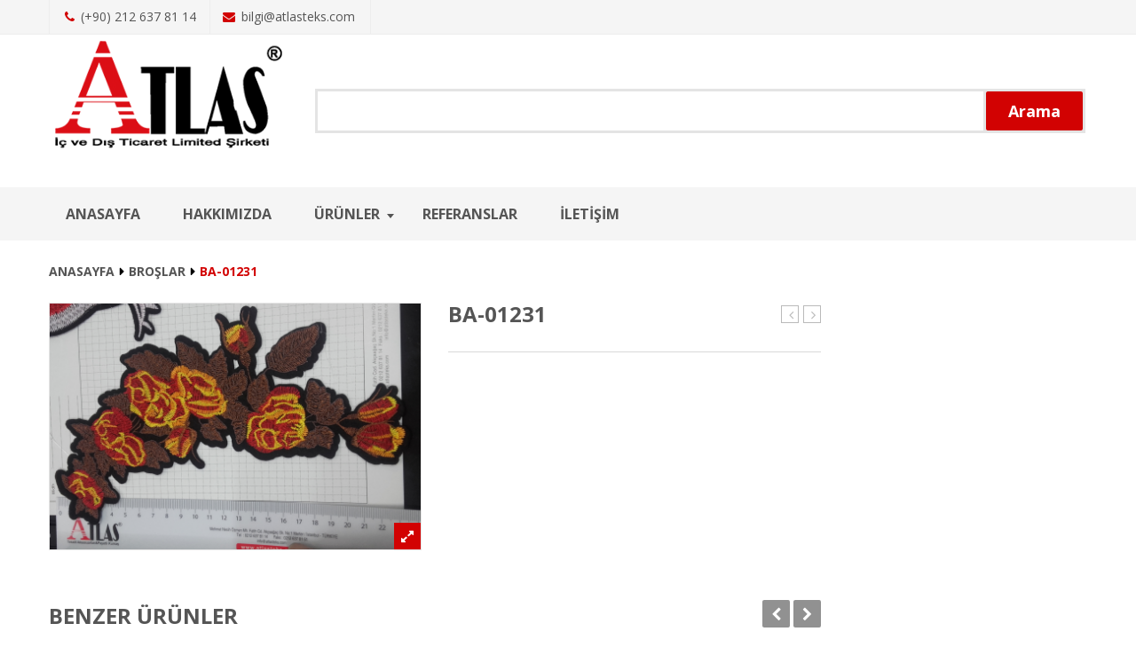

--- FILE ---
content_type: text/html; charset=UTF-8
request_url: http://www.atlasteks.com/urun/ba-01231/
body_size: 13691
content:
<!DOCTYPE html>
<!--[if IE 7]>
<html class="ie ie7" lang="tr">
<![endif]-->
<!--[if IE 8]>
<html class="ie ie8" lang="tr">
<![endif]-->
<!--[if !(IE 7) | !(IE 8)  ]><!-->
<html lang="tr">
<!--<![endif]-->

<head>


<meta http-equiv="Content-Type" content="text/html; charset=UTF-8" />
<meta name="viewport" content="width=device-width, initial-scale=1">

<link rel="profile" href="http://gmpg.org/xfn/11" />
<link rel="pingback" href="http://www.atlasteks.com/xmlrpc.php" />



<title>BA-01231 &#8211; atlasteks.com</title>
<link rel='dns-prefetch' href='//maps.google.com' />
<link rel='dns-prefetch' href='//fonts.googleapis.com' />
<link rel='dns-prefetch' href='//s.w.org' />
<link rel='preconnect' href='https://fonts.gstatic.com' crossorigin />
<link rel="alternate" type="application/rss+xml" title="atlasteks.com &raquo; beslemesi" href="http://www.atlasteks.com/feed/" />
<link rel="alternate" type="application/rss+xml" title="atlasteks.com &raquo; yorum beslemesi" href="http://www.atlasteks.com/comments/feed/" />
		<script type="text/javascript">
			window._wpemojiSettings = {"baseUrl":"https:\/\/s.w.org\/images\/core\/emoji\/13.0.1\/72x72\/","ext":".png","svgUrl":"https:\/\/s.w.org\/images\/core\/emoji\/13.0.1\/svg\/","svgExt":".svg","source":{"concatemoji":"http:\/\/www.atlasteks.com\/wp-includes\/js\/wp-emoji-release.min.js?ver=5.6.16"}};
			!function(e,a,t){var n,r,o,i=a.createElement("canvas"),p=i.getContext&&i.getContext("2d");function s(e,t){var a=String.fromCharCode;p.clearRect(0,0,i.width,i.height),p.fillText(a.apply(this,e),0,0);e=i.toDataURL();return p.clearRect(0,0,i.width,i.height),p.fillText(a.apply(this,t),0,0),e===i.toDataURL()}function c(e){var t=a.createElement("script");t.src=e,t.defer=t.type="text/javascript",a.getElementsByTagName("head")[0].appendChild(t)}for(o=Array("flag","emoji"),t.supports={everything:!0,everythingExceptFlag:!0},r=0;r<o.length;r++)t.supports[o[r]]=function(e){if(!p||!p.fillText)return!1;switch(p.textBaseline="top",p.font="600 32px Arial",e){case"flag":return s([127987,65039,8205,9895,65039],[127987,65039,8203,9895,65039])?!1:!s([55356,56826,55356,56819],[55356,56826,8203,55356,56819])&&!s([55356,57332,56128,56423,56128,56418,56128,56421,56128,56430,56128,56423,56128,56447],[55356,57332,8203,56128,56423,8203,56128,56418,8203,56128,56421,8203,56128,56430,8203,56128,56423,8203,56128,56447]);case"emoji":return!s([55357,56424,8205,55356,57212],[55357,56424,8203,55356,57212])}return!1}(o[r]),t.supports.everything=t.supports.everything&&t.supports[o[r]],"flag"!==o[r]&&(t.supports.everythingExceptFlag=t.supports.everythingExceptFlag&&t.supports[o[r]]);t.supports.everythingExceptFlag=t.supports.everythingExceptFlag&&!t.supports.flag,t.DOMReady=!1,t.readyCallback=function(){t.DOMReady=!0},t.supports.everything||(n=function(){t.readyCallback()},a.addEventListener?(a.addEventListener("DOMContentLoaded",n,!1),e.addEventListener("load",n,!1)):(e.attachEvent("onload",n),a.attachEvent("onreadystatechange",function(){"complete"===a.readyState&&t.readyCallback()})),(n=t.source||{}).concatemoji?c(n.concatemoji):n.wpemoji&&n.twemoji&&(c(n.twemoji),c(n.wpemoji)))}(window,document,window._wpemojiSettings);
		</script>
		<style type="text/css">
img.wp-smiley,
img.emoji {
	display: inline !important;
	border: none !important;
	box-shadow: none !important;
	height: 1em !important;
	width: 1em !important;
	margin: 0 .07em !important;
	vertical-align: -0.1em !important;
	background: none !important;
	padding: 0 !important;
}
</style>
	<link rel='stylesheet' id='validate-engine-css-css'  href='http://www.atlasteks.com/wp-content/plugins/wysija-newsletters/css/validationEngine.jquery.css?ver=2.14' type='text/css' media='all' />
<link rel='stylesheet' id='owl.carousel-css'  href='http://www.atlasteks.com/wp-content/plugins/vg-postcarousel/includes/css/owl.carousel.css?ver=5.6.16' type='text/css' media='all' />
<link rel='stylesheet' id='owl.theme-css'  href='http://www.atlasteks.com/wp-content/plugins/vg-postcarousel/includes/css/owl.theme.css?ver=5.6.16' type='text/css' media='all' />
<link rel='stylesheet' id='wp-block-library-css'  href='http://www.atlasteks.com/wp-includes/css/dist/block-library/style.min.css?ver=5.6.16' type='text/css' media='all' />
<link rel='stylesheet' id='wc-block-vendors-style-css'  href='http://www.atlasteks.com/wp-content/plugins/woocommerce/packages/woocommerce-blocks/build/vendors-style.css?ver=4.0.0' type='text/css' media='all' />
<link rel='stylesheet' id='wc-block-style-css'  href='http://www.atlasteks.com/wp-content/plugins/woocommerce/packages/woocommerce-blocks/build/style.css?ver=4.0.0' type='text/css' media='all' />
<link rel='stylesheet' id='contact-form-7-css'  href='http://www.atlasteks.com/wp-content/plugins/contact-form-7/includes/css/styles.css?ver=5.3.2' type='text/css' media='all' />
<link rel='stylesheet' id='rs-plugin-settings-css'  href='http://www.atlasteks.com/wp-content/plugins/revslider/public/assets/css/rs6.css?ver=6.3.5' type='text/css' media='all' />
<style id='rs-plugin-settings-inline-css' type='text/css'>
.tp-caption{text-align:left}.tp-caption a{color:#000;text-shadow:none;-webkit-transition:all 0.2s ease-out;-moz-transition:all 0.2s ease-out;-o-transition:all 0.2s ease-out;-ms-transition:all 0.2s ease-out}.tp-caption a:hover{color:#fff}.title2{max-height:1000px !important;  text-align:center;  display:inline-block}.title4{text-transform:capitalize;max-height:1000px !important;  height:auto !important}.title4:after{content:"";  display:block;  width:100px;  border-bottom:7px solid #fff;  margin-left:auto;  margin-right:auto;margin-top:10px}.subtitle3{letter-spacing:10px}.subtitle3:after{margin-top:5px}.subtitle2{letter-spacing:10px;  text-align:center}.subtitle2:after{border-bottom:3px solid #fff;  content:"";  display:block;  float:none;  left:50%;  margin-left:-25px;  margin-top:5px;  position:absolute;  width:50px}.rev_slider .description2{text-align:center}.subtitle4:after{display:none}
</style>
<link rel='stylesheet' id='woocommerce-layout-css'  href='http://www.atlasteks.com/wp-content/plugins/woocommerce/assets/css/woocommerce-layout.css?ver=4.9.2' type='text/css' media='all' />
<link rel='stylesheet' id='woocommerce-smallscreen-css'  href='http://www.atlasteks.com/wp-content/plugins/woocommerce/assets/css/woocommerce-smallscreen.css?ver=4.9.2' type='text/css' media='only screen and (max-width: 768px)' />
<link rel='stylesheet' id='woocommerce-general-css'  href='http://www.atlasteks.com/wp-content/plugins/woocommerce/assets/css/woocommerce.css?ver=4.9.2' type='text/css' media='all' />
<style id='woocommerce-inline-inline-css' type='text/css'>
.woocommerce form .form-row .required { visibility: visible; }
</style>
<link rel='stylesheet' id='mm_icomoon-css'  href='http://www.atlasteks.com/wp-content/plugins/mega_main_menu/framework/src/css/icomoon.css?ver=2.1.2' type='text/css' media='all' />
<link rel='stylesheet' id='mm_font-awesome-css'  href='http://www.atlasteks.com/wp-content/plugins/mega_main_menu/framework/src/css/font-awesome.css?ver=2.1.2' type='text/css' media='all' />
<link rel='stylesheet' id='mm_glyphicons-css'  href='http://www.atlasteks.com/wp-content/plugins/mega_main_menu/framework/src/css/glyphicons.css?ver=2.1.2' type='text/css' media='all' />
<link rel='stylesheet' id='mmm_mega_main_menu-css'  href='http://www.atlasteks.com/wp-content/plugins/mega_main_menu/src/css/cache.skin.css?ver=1468829631' type='text/css' media='all' />
<link rel='stylesheet' id='jquery-fancybox-css-css'  href='http://www.atlasteks.com/wp-content/themes/vg-orion/js/fancybox/jquery.fancybox.css?ver=2.1.5' type='text/css' media='all' />
<link rel='stylesheet' id='jquery-fancybox-buttons-css'  href='http://www.atlasteks.com/wp-content/themes/vg-orion/js/fancybox/helpers/jquery.fancybox-buttons.css?ver=1.0.5' type='text/css' media='all' />
<link rel='stylesheet' id='orion-fonts-css'  href='http://fonts.googleapis.com/css?family=Open+Sans:400italic,700italic,400,700&#038;subset=latin,latin-ext' type='text/css' media='all' />
<link rel='stylesheet' id='typicons-css'  href='http://www.atlasteks.com/wp-content/themes/vg-orion/css/typicons.min.css?ver=4.9.2' type='text/css' media='all' />
<link rel='stylesheet' id='openiconic-css'  href='http://www.atlasteks.com/wp-content/themes/vg-orion/css/vc_openiconic.min.css?ver=4.9.2' type='text/css' media='all' />
<link rel='stylesheet' id='linecons-css'  href='http://www.atlasteks.com/wp-content/themes/vg-orion/css/vc_linecons_icons.min.css?ver=4.9.2' type='text/css' media='all' />
<link rel='stylesheet' id='entypo-css'  href='http://www.atlasteks.com/wp-content/themes/vg-orion/css/vc_entypo.min.css?ver=4.9.2' type='text/css' media='all' />
<link rel='stylesheet' id='orion-style-css'  href='http://www.atlasteks.com/wp-content/themes/vg-orion/style.css?ver=5.6.16' type='text/css' media='all' />
<style id='orion-style-inline-css' type='text/css'>
body{
 margin: 0 auto;
}
.woocommerce-ordering
{
display:none!important;
}
.in-stock{
display:none!important;
}
.footer-wrapper {
    background-color: #f5f5f5!important;
}
#sp-logo .logo a {
    margin: 0px!important;
}
</style>
<link rel='stylesheet' id='bootstrap-css-css'  href='http://www.atlasteks.com/wp-content/themes/vg-orion/css/bootstrap.min.css?ver=3.3.5' type='text/css' media='all' />
<link rel='stylesheet' id='elegant-css-css'  href='http://www.atlasteks.com/wp-content/themes/vg-orion/css/elegant-style.css?ver=1.0' type='text/css' media='all' />
<link rel='stylesheet' id='themify-style-css'  href='http://www.atlasteks.com/wp-content/themes/vg-orion/css/themify-icons.css?ver=1.0' type='text/css' media='all' />
<link rel='stylesheet' id='fontawesome-css-css'  href='http://www.atlasteks.com/wp-content/themes/vg-orion/css/font-awesome.min.css?ver=4.2.0' type='text/css' media='all' />
<link rel='stylesheet' id='orion-css-css'  href='http://www.atlasteks.com/wp-content/themes/vg-orion/css/theme1.css?ver=1.0.0' type='text/css' media='all' />
<!--[if lte IE 9]>
<link rel='stylesheet' id='orion-ie-css'  href='http://www.atlasteks.com/wp-content/themes/vg-orion/css/ie1.css?ver=20152907' type='text/css' media='all' />
<![endif]-->
<link rel='stylesheet' id='orion-styleswitcher-css-css'  href='http://www.atlasteks.com/wp-content/themes/vg-orion/css/styleswitcher.css?ver=1.0.0' type='text/css' media='all' />
<link rel='stylesheet' id='ywzm-prettyPhoto-css'  href='//www.atlasteks.com/wp-content/plugins/woocommerce/assets/css/prettyPhoto.css?ver=5.6.16' type='text/css' media='all' />
<link rel='stylesheet' id='ywzm-magnifier-css'  href='http://www.atlasteks.com/wp-content/plugins/yith-woocommerce-zoom-magnifier/assets/css/yith_magnifier.css?ver=5.6.16' type='text/css' media='all' />
<link rel='stylesheet' id='ywzm_frontend-css'  href='http://www.atlasteks.com/wp-content/plugins/yith-woocommerce-zoom-magnifier/assets/css/frontend.css?ver=5.6.16' type='text/css' media='all' />
<link rel="preload" as="style" href="https://fonts.googleapis.com/css?family=Open%20Sans,%20sans-serif:400&#038;display=swap&#038;ver=1493370860" /><link rel="stylesheet" href="https://fonts.googleapis.com/css?family=Open%20Sans,%20sans-serif:400&#038;display=swap&#038;ver=1493370860" media="print" onload="this.media='all'"><noscript><link rel="stylesheet" href="https://fonts.googleapis.com/css?family=Open%20Sans,%20sans-serif:400&#038;display=swap&#038;ver=1493370860" /></noscript><script type='text/javascript' src='http://www.atlasteks.com/wp-includes/js/jquery/jquery.min.js?ver=3.5.1' id='jquery-core-js'></script>
<script type='text/javascript' src='http://www.atlasteks.com/wp-includes/js/jquery/jquery-migrate.min.js?ver=3.3.2' id='jquery-migrate-js'></script>
<script type='text/javascript' src='http://www.atlasteks.com/wp-content/plugins/vg-postcarousel/includes/js/owl.carousel.js?ver=5.6.16' id='owl.carousel-js'></script>
<script type='text/javascript' src='http://www.atlasteks.com/wp-content/plugins/revslider/public/assets/js/rbtools.min.js?ver=6.3.5' id='tp-tools-js'></script>
<script type='text/javascript' src='http://www.atlasteks.com/wp-content/plugins/revslider/public/assets/js/rs6.min.js?ver=6.3.5' id='revmin-js'></script>
<script type='text/javascript' src='http://www.atlasteks.com/wp-content/plugins/woocommerce/assets/js/jquery-blockui/jquery.blockUI.min.js?ver=2.70' id='jquery-blockui-js'></script>
<script type='text/javascript' id='wc-add-to-cart-js-extra'>
/* <![CDATA[ */
var wc_add_to_cart_params = {"ajax_url":"\/wp-admin\/admin-ajax.php","wc_ajax_url":"\/?wc-ajax=%%endpoint%%","i18n_view_cart":"Sepeti g\u00f6r\u00fcnt\u00fcle","cart_url":"http:\/\/www.atlasteks.com","is_cart":"","cart_redirect_after_add":"no"};
/* ]]> */
</script>
<script type='text/javascript' src='http://www.atlasteks.com/wp-content/plugins/woocommerce/assets/js/frontend/add-to-cart.min.js?ver=4.9.2' id='wc-add-to-cart-js'></script>
<script type='text/javascript' src='http://www.atlasteks.com/wp-content/plugins/js_composer/assets/js/vendors/woocommerce-add-to-cart.js?ver=4.12' id='vc_woocommerce-add-to-cart-js-js'></script>
<script type='text/javascript' src='http://www.atlasteks.com/wp-content/plugins/mega_main_menu/src/js/frontend.js?ver=5.6.16' id='mmm_menu_functions-js'></script>
<link rel="https://api.w.org/" href="http://www.atlasteks.com/wp-json/" /><link rel="alternate" type="application/json" href="http://www.atlasteks.com/wp-json/wp/v2/product/6832" /><link rel="EditURI" type="application/rsd+xml" title="RSD" href="http://www.atlasteks.com/xmlrpc.php?rsd" />
<link rel="wlwmanifest" type="application/wlwmanifest+xml" href="http://www.atlasteks.com/wp-includes/wlwmanifest.xml" /> 
<meta name="generator" content="WordPress 5.6.16" />
<meta name="generator" content="WooCommerce 4.9.2" />
<link rel="canonical" href="http://www.atlasteks.com/urun/ba-01231/" />
<link rel='shortlink' href='http://www.atlasteks.com/?p=6832' />
<link rel="alternate" type="application/json+oembed" href="http://www.atlasteks.com/wp-json/oembed/1.0/embed?url=http%3A%2F%2Fwww.atlasteks.com%2Furun%2Fba-01231%2F" />
<link rel="alternate" type="text/xml+oembed" href="http://www.atlasteks.com/wp-json/oembed/1.0/embed?url=http%3A%2F%2Fwww.atlasteks.com%2Furun%2Fba-01231%2F&#038;format=xml" />
<meta name="framework" content="Redux 4.1.24" /><style type="text/css">.ajax_autosuggest_suggestions {border-width: 1px;border-color: #C2C2C2 !important;border-style: solid;width: 190px;background-color: #a0a0a0;font-size: 10px;line-height: 14px;border: none !important;}.ajax_autosuggest_suggestions a {display: block;clear: left;text-decoration: none;}.ajax_autosuggest_suggestions a img {float: left;padding: 3px 5px;}.ajax_autosuggest_suggestions a .searchheading {display: block;font-weight: bold;padding-top: 5px;}.ajax_autosuggest_suggestions .ac_odd a {color: #000000;}.ajax_autosuggest_suggestions .ac_even a {color: #000000;}.ajax_autosuggest_suggestions .ajax_autosuggest_category {font-size: 12px;padding: 5px;display: block;background-color: #A0A0A0 !important;color: #FFFFFF !important;}.ac_over a.ajax_autosuggest_category{color: #FFFFFF !important;background-color: A0A0A0 !important;}.ajax_autosuggest_suggestions .ajax_autosuggest_more {padding: 5px;display: block;background-color: #A0A0A0 !important;color: #FFFFFF !important;background-image: url(http://www.atlasteks.com/wp-content/plugins/ajax-search-autosuggest//image/arrow.png);background-repeat: no-repeat;background-position: 99% 50%;cursor: pointer;}.ac_over a.ajax_autosuggest_more{color: #FFFFFF !important;background-color: #A0A0A0 !important;}.ajax_autosuggest_suggestions .ajax_autosuggest_more a {height: auto;color: #FFFFFF !important;}.ajax_autosuggest_image {margin: 2px;}.ajax_autosuggest_result {padding-left: 5px;}.ajax_autosuggest_indicator {background: url('http://www.atlasteks.com/wp-content/plugins/ajax-search-autosuggest//image/indicator.gif') no-repeat scroll 100% 50% #FFF !important;}.ajax_autosuggest_suggestions {padding: 0px;background-color: white;overflow: hidden;z-index: 99999;}.ajax_autosuggest_suggestions ul {width: 100%;list-style-position: outside;list-style: none;padding: 0;margin: 0;}.ajax_autosuggest_suggestions li {margin: 0px;cursor: pointer;display: block;font: menu;font-size: 12px;line-height: 16px;overflow: hidden;}.ac_odd {background-color: #FFFFFF;}.ac_even {background-color: #EBEBEB;}.ac_over {background-color: #2271A9;color: #FFFFFF !important;}.ac_over a, .ac_over a span {color: #FFFFFF !important;}.ajax_autosuggest_input{width: 88% !important;height: 29px !important;border: none !important;background-color: #FFFFFF !important;outline: none;box-shadow: 0px 0px 0px #FFF !important;-moz-box-shadow: 0px 0px 0px #FFF !important;-webkit-box-shadow: 0px 0px 0px #FFF !important;text-indent: 5px !important;margin: 0 !important;padding: 0 !important;overflow: hidden;float: left;line-height: 29px;vertical-align: middle;color: #000000 !important;}.ajax_autosuggest_wrapper{width: 100%;}.ajax_autosuggest_suggestions{box-shadow: #888888 5px 10px 10px;-webkit-box-shadow: #888888 5px 10px 10px;}.ajax_autosuggest_submit, .ajax_autosuggest_submit:hover, .ajax_autosuggest_submit:active, .ajax_autosuggest_submit:visited{cursor: pointer;height: 27px;width: 27px;overflow: hidden;background: transparent url('http://www.atlasteks.com/wp-content/plugins/ajax-search-autosuggest/image/btn.gif') no-repeat scroll !important;float: right;font-size: 100%;-webkit-appearance: none;outline: none;position: absolute;right: 1px;top: 1px;background-color: transparent;border: none ;border-radius: 0 !important;padding: 0 !important;margin: 0 !important;display: block !important;}.ajax_autosuggest_form_wrapper{width: 100%;border: 1px solid #C2C2C2 !important;height: 29px !important;background-color: #FFFFFF !important;position: relative;}.ajax_autosuggest_item_description{padding-right: 2px;padding-left: 2px;}.ajax_autosuggest_form_label{display: none;}</style><script type='text/javascript'>
					function yrmAddEvent(element, eventName, fn) {
		                if (element.addEventListener)
		                    element.addEventListener(eventName, fn, false);
		                else if (element.attachEvent)
		                    element.attachEvent('on' + eventName, fn);
	                }
	                YPM_DATA = [];</script>	<noscript><style>.woocommerce-product-gallery{ opacity: 1 !important; }</style></noscript>
	<meta name="generator" content="Powered by Visual Composer - drag and drop page builder for WordPress."/>
<!--[if lte IE 9]><link rel="stylesheet" type="text/css" href="http://www.atlasteks.com/wp-content/plugins/js_composer/assets/css/vc_lte_ie9.min.css" media="screen"><![endif]--><!--[if IE  8]><link rel="stylesheet" type="text/css" href="http://www.atlasteks.com/wp-content/plugins/js_composer/assets/css/vc-ie8.min.css" media="screen"><![endif]--><meta name="generator" content="Powered by Slider Revolution 6.3.5 - responsive, Mobile-Friendly Slider Plugin for WordPress with comfortable drag and drop interface." />
<link rel="icon" href="http://www.atlasteks.com/wp-content/uploads/2015/10/cropped-cropped-favicon-32x32.png" sizes="32x32" />
<link rel="icon" href="http://www.atlasteks.com/wp-content/uploads/2015/10/cropped-cropped-favicon-192x192.png" sizes="192x192" />
<link rel="apple-touch-icon" href="http://www.atlasteks.com/wp-content/uploads/2015/10/cropped-cropped-favicon-180x180.png" />
<meta name="msapplication-TileImage" content="http://www.atlasteks.com/wp-content/uploads/2015/10/cropped-cropped-favicon-270x270.png" />
<script type="text/javascript">function setREVStartSize(e){
			//window.requestAnimationFrame(function() {				 
				window.RSIW = window.RSIW===undefined ? window.innerWidth : window.RSIW;	
				window.RSIH = window.RSIH===undefined ? window.innerHeight : window.RSIH;	
				try {								
					var pw = document.getElementById(e.c).parentNode.offsetWidth,
						newh;
					pw = pw===0 || isNaN(pw) ? window.RSIW : pw;
					e.tabw = e.tabw===undefined ? 0 : parseInt(e.tabw);
					e.thumbw = e.thumbw===undefined ? 0 : parseInt(e.thumbw);
					e.tabh = e.tabh===undefined ? 0 : parseInt(e.tabh);
					e.thumbh = e.thumbh===undefined ? 0 : parseInt(e.thumbh);
					e.tabhide = e.tabhide===undefined ? 0 : parseInt(e.tabhide);
					e.thumbhide = e.thumbhide===undefined ? 0 : parseInt(e.thumbhide);
					e.mh = e.mh===undefined || e.mh=="" || e.mh==="auto" ? 0 : parseInt(e.mh,0);		
					if(e.layout==="fullscreen" || e.l==="fullscreen") 						
						newh = Math.max(e.mh,window.RSIH);					
					else{					
						e.gw = Array.isArray(e.gw) ? e.gw : [e.gw];
						for (var i in e.rl) if (e.gw[i]===undefined || e.gw[i]===0) e.gw[i] = e.gw[i-1];					
						e.gh = e.el===undefined || e.el==="" || (Array.isArray(e.el) && e.el.length==0)? e.gh : e.el;
						e.gh = Array.isArray(e.gh) ? e.gh : [e.gh];
						for (var i in e.rl) if (e.gh[i]===undefined || e.gh[i]===0) e.gh[i] = e.gh[i-1];
											
						var nl = new Array(e.rl.length),
							ix = 0,						
							sl;					
						e.tabw = e.tabhide>=pw ? 0 : e.tabw;
						e.thumbw = e.thumbhide>=pw ? 0 : e.thumbw;
						e.tabh = e.tabhide>=pw ? 0 : e.tabh;
						e.thumbh = e.thumbhide>=pw ? 0 : e.thumbh;					
						for (var i in e.rl) nl[i] = e.rl[i]<window.RSIW ? 0 : e.rl[i];
						sl = nl[0];									
						for (var i in nl) if (sl>nl[i] && nl[i]>0) { sl = nl[i]; ix=i;}															
						var m = pw>(e.gw[ix]+e.tabw+e.thumbw) ? 1 : (pw-(e.tabw+e.thumbw)) / (e.gw[ix]);					
						newh =  (e.gh[ix] * m) + (e.tabh + e.thumbh);
					}				
					if(window.rs_init_css===undefined) window.rs_init_css = document.head.appendChild(document.createElement("style"));					
					document.getElementById(e.c).height = newh+"px";
					window.rs_init_css.innerHTML += "#"+e.c+"_wrapper { height: "+newh+"px }";				
				} catch(e){
					console.log("Failure at Presize of Slider:" + e)
				}					   
			//});
		  };</script>
<style id="orion_options-dynamic-css" title="dynamic-css" class="redux-options-output">body.preset-1{color:#555555;}body.preset-2{color:#333333;}body.preset-3{color:#333333;}body.preset-4{color:#888888;}body{font-family:Open Sans, sans-serif;line-height:20px;font-weight:400;font-style:normal;font-size:14px;font-display:swap;}</style><noscript><style type="text/css"> .wpb_animate_when_almost_visible { opacity: 1; }</style></noscript></head>

<!-- Body Start Block -->
<body class="product-template-default single single-product postid-6832 theme-vg-orion mmm mega_main_menu-2-1-2 woocommerce woocommerce-page woocommerce-no-js layout-1 preset-1 wpb-js-composer js-comp-ver-4.12 vc_responsive">

<!-- Page Loader Block -->

<div id="yith-wcwl-popup-message"><div id="yith-wcwl-message"></div></div>
<div class="wrapper ">

	<!-- Top Header -->
	<div class="top-wrapper">
		<div class="header-container">
						<div class="top-bar">
				<div class="container">
					<div id="top">
						<div class="row">
							<div id="vg_contact-2" class="widget col-md-6 col-sm-12 col-xs-12 widget_vg_contact"><div class="vg-title widget-title"><h3>About atlasteks</h3></div><div class="vg-contact-content"><ul class="info"><li class="sp-contact-phone"><i class="fa fa-phone"></i>(+90) 212 637 81 14</li><li class="sp-contact-email"><i class="fa fa-envelope"></i>bilgi@atlasteks.com</li></ul></div></div>						</div>
					</div>
				</div>
			</div>
						
			<div class="header">
				<div class="container">
					<div class="row">
						
						<div id="sp-logo" class="col-lg-3 col-md-3 col-sm-12 col-xs-12">
													<div class="logo">
								<a href="http://www.atlasteks.com/" title="atlasteks.com" rel="home">
									<img src="http://www.atlasteks.com/wp-content/uploads/2015/10/atlas-logo.png" alt="" />
								</a>
							</div>
												</div>
					
							
												<div id="sp-search-cart" class="col-lg-9 col-md-9 col-sm-12 col-xs-12 media">
							
														<div id="sp-search" class="media-body">
								<div class="vg-search">
									  <div id="codenegar_ajax_search_widget"><h3 id="codenegar_ajax_autosuggest_seidebar_title">Arama</h3>	
			<div class="codenegar_ajax_search_wrapper">
				<form id="codenegar_ajax_search_form" data-full_search_url="http://www.atlasteks.com/?s=%q%&#038;post_type=product" action="http://www.atlasteks.com/" method="get">
					<div class="ajax_autosuggest_form_wrapper">
						<label class="ajax_autosuggest_form_label">Arama</label>
						<input name="s" class="ajax_autosuggest_input" type="text"  value="" style="width: 95%;" placeholder="" autocomplete="off" />
						<button class="btn btn-primary ajax_autosuggest_submit" type="submit" id="wsearchsubmit">
							<i class="fa fa-search"></i>
							<span>Arama</span>
						</button>
					</div>
				</form>
			</div>
			
			</div>								</div>		
							</div>		
														
							
							
							
						</div>
											
					</div>
				</div>
			</div>
		</div>
	</div>
	
	<!-- Menu -->
	<div class="sp-main-menu-wrapper home1">
		<div class="container">
			<div class="row">
			
				<div class="menu-wrapper col-md-12 col-sm-12 col-xs-12">
				
					<div id="menu-container">
						<div id="header-menu">
							<div class="header-menu visible-large">
								
<!-- begin "mega_main_menu" -->
<div id="mega_main_menu1" class="primary primary_style-flat icons-left first-lvl-align-left first-lvl-separator-smooth direction-horizontal fullwidth-disable pushing_content-disable mobile_minimized-enable dropdowns_trigger-hover dropdowns_animation-anim_3 no-logo no-search no-woo_cart no-buddypress responsive-enable coercive_styles-disable indefinite_location_mode-disable language_direction-ltr version-2-1-2 mega_main mega_main_menu">
	<div class="menu_holder" data-sticky="1" data-stickyoffset="340">
	<div class="mmm_fullwidth_container"></div><!-- class="fullwidth_container" -->
		<div class="menu_inner">
			<span class="nav_logo">
				<a class="mobile_toggle">
					<span class="mobile_button">
						Menu &nbsp;
						<span class="symbol_menu">&equiv;</span>
						<span class="symbol_cross">&#x2573;</span>
					</span><!-- class="mobile_button" -->
				</a>
			</span><!-- /class="nav_logo" -->
				<ul id="mega_main_menu_ul1" class="mega_main_menu_ul">
<li id="menu-item-4968" class="menu-item menu-item-type-post_type menu-item-object-page menu-item-home menu-item-4968 multicolumn_dropdown default_style drop_to_right submenu_full_width columns5">
	<a href="http://www.atlasteks.com/" class="item_link  disable_icon" tabindex="1">
		<i class=""></i> 
		<span class="link_content">
			<span class="link_text">
				Anasayfa
			</span>
		</span>
	</a>
</li>
<li id="menu-item-5013" class="menu-item menu-item-type-post_type menu-item-object-page menu-item-5013 default_dropdown default_style drop_to_right submenu_default_width columns1">
	<a href="http://www.atlasteks.com/hakkimizda/" class="item_link  disable_icon" tabindex="2">
		<i class=""></i> 
		<span class="link_content">
			<span class="link_text">
				Hakkımızda
			</span>
		</span>
	</a>
</li>
<li id="menu-item-5320" class="menu-item menu-item-type-custom menu-item-object-custom menu-item-has-children menu-item-5320 default_dropdown default_style drop_to_right submenu_default_width columns1">
	<a href="#" class="item_link  disable_icon" tabindex="3">
		<i class=""></i> 
		<span class="link_content">
			<span class="link_text">
				ÜRÜNLER
			</span>
		</span>
	</a>
	<ul class="mega_dropdown">
	<li id="menu-item-10195" class="menu-item menu-item-type-taxonomy menu-item-object-product_cat menu-item-10195 default_dropdown default_style drop_to_right submenu_default_width columns1">
		<a href="http://www.atlasteks.com/urun-kategori/kumaslar/" class="item_link  disable_icon" tabindex="4">
			<i class=""></i> 
			<span class="link_content">
				<span class="link_text">
					KUMAŞLAR
				</span>
			</span>
		</a>
	</li>
	<li id="menu-item-10194" class="menu-item menu-item-type-taxonomy menu-item-object-product_cat current-product-ancestor current-menu-parent current-product-parent menu-item-10194 default_dropdown default_style drop_to_right submenu_default_width columns1">
		<a href="http://www.atlasteks.com/urun-kategori/broslar/" class="item_link  disable_icon" tabindex="5">
			<i class=""></i> 
			<span class="link_content">
				<span class="link_text">
					BROŞLAR
				</span>
			</span>
		</a>
	</li>
	<li id="menu-item-10196" class="menu-item menu-item-type-taxonomy menu-item-object-product_cat menu-item-10196 default_dropdown default_style drop_to_right submenu_default_width columns1">
		<a href="http://www.atlasteks.com/urun-kategori/seritler/" class="item_link  disable_icon" tabindex="6">
			<i class=""></i> 
			<span class="link_content">
				<span class="link_text">
					ŞERİTLER
				</span>
			</span>
		</a>
	</li>
	<li id="menu-item-10197" class="menu-item menu-item-type-taxonomy menu-item-object-product_cat menu-item-10197 default_dropdown default_style drop_to_right submenu_default_width columns1">
		<a href="http://www.atlasteks.com/urun-kategori/yakalar/" class="item_link  disable_icon" tabindex="7">
			<i class=""></i> 
			<span class="link_content">
				<span class="link_text">
					YAKALAR
				</span>
			</span>
		</a>
	</li>
	</ul><!-- /.mega_dropdown -->
</li>
<li id="menu-item-5372" class="menu-item menu-item-type-post_type menu-item-object-page menu-item-5372 default_dropdown default_style drop_to_right submenu_default_width columns1">
	<a href="http://www.atlasteks.com/referanslar/" class="item_link  disable_icon" tabindex="8">
		<i class=""></i> 
		<span class="link_content">
			<span class="link_text">
				Referanslar
			</span>
		</span>
	</a>
</li>
<li id="menu-item-5014" class="menu-item menu-item-type-post_type menu-item-object-page menu-item-5014 default_dropdown default_style drop_to_right submenu_default_width columns1">
	<a href="http://www.atlasteks.com/iletisim/" class="item_link  disable_icon" tabindex="9">
		<i class=""></i> 
		<span class="link_content">
			<span class="link_text">
				İletişim
			</span>
		</span>
	</a>
</li></ul>
		</div><!-- /class="menu_inner" -->
	</div><!-- /class="menu_holder" -->
</div><!-- /id="mega_main_menu" -->							</div>
							<div class="visible-small">
								<div class="mbmenu-toggler"><span class="title">Menu</span><span class="mbmenu-icon"></span></div>
								<div class="nav-container">
									<div class="mobile-menu-container"><ul id="menu-main-menu-fashion" class="nav-menu"><li id="menu-item-3233" class="menu-item menu-item-type-post_type menu-item-object-page menu-item-home menu-item-3233"><a href="http://www.atlasteks.com/">Anasayfa</a></li>
<li id="menu-item-4731" class="menu-item menu-item-type-post_type menu-item-object-page menu-item-4731"><a href="http://www.atlasteks.com/hakkimizda/">Hakkımızda</a></li>
<li id="menu-item-5775" class="menu-item menu-item-type-post_type menu-item-object-page menu-item-5775"><a href="http://www.atlasteks.com/referanslar/">Referanslar</a></li>
<li id="menu-item-4732" class="menu-item menu-item-type-post_type menu-item-object-page menu-item-4732"><a href="http://www.atlasteks.com/iletisim/">İletişim</a></li>
</ul></div>								</div>
							</div>
						</div>
					
					</div>
					
				</div>
				
			</div>
		</div>
	</div><div class="main-container page-shop">
	<div class="page-content">
		<div class="container">
			<ul id="breadcrumbs" class="breadcrumbs"><li class="item"><a href="http://www.atlasteks.com">Anasayfa</a></li><li class="separator"> &gt; </li><li class="item"><a href="http://www.atlasteks.com/urun-kategori/broslar/">BROŞLAR</a></li><li class="separator"> &gt; </li><li class="item">BA-01231</li></ul><div class="product-wrapper"></div>			<div class="row">
								<div id="product-content" class="col-xs-12 col-md-9">
					<div class="product-view">
						
							<div class="woocommerce-notices-wrapper"></div>
<div itemscope itemtype="http://schema.org/Product" id="product-6832" class="post-6832 product type-product status-publish has-post-thumbnail product_cat-broslar first instock shipping-taxable product-type-simple">
	<div class="row">
		<div class="col-xs-12 col-md-6">
			<div class="single-product-image">
				

    <div class="images">
		
        <a href="http://www.atlasteks.com/wp-content/uploads/2017/02/BA-01231_vitrin_8448.png" itemprop="image" class="yith_magnifier_zoom woocommerce-main-image" title="BA-01231_vitrin_8448"><img width="424" height="281" src="http://www.atlasteks.com/wp-content/uploads/2017/02/BA-01231_vitrin_8448.png" class="attachment-shop_single size-shop_single wp-post-image" alt="" loading="lazy" srcset="http://www.atlasteks.com/wp-content/uploads/2017/02/BA-01231_vitrin_8448.png 424w, http://www.atlasteks.com/wp-content/uploads/2017/02/BA-01231_vitrin_8448-300x200.png 300w" sizes="(max-width: 424px) 100vw, 424px" /></a>		<div class="zoom_in_marker"><i class="fa fa-expand"></i></div>
    </div>
				</div>
		</div>
		<div class="col-xs-12 col-md-6">
			<div class="summary entry-summary single-product-info">
				<div class="product-nav pull-right">
		<div class="next-prev">
			<div class="prev"><a href="http://www.atlasteks.com/urun/ba-01230/" rel="prev">BA-01230</a></div>
			<div class="next"><a href="http://www.atlasteks.com/urun/ba-01232/" rel="next">BA-01232</a></div>
		</div>
	</div>
	<h1 class="product_title entry-title">BA-01231</h1>	<div class="in-stock">
		Availability: 
					<span> In stock</span>
			
	</div>
	<div class="vgwc-product-price"></div>							
<div class="single-product-sharing">
		<div class="share_buttons">
			</div>
</div>
			</div><!-- .summary -->
		</div>
	</div>
		
	<meta itemprop="url" content="http://www.atlasteks.com/urun/ba-01231/" />

</div><!-- #product-6832 -->


<div class="widget related_products_widget ">
	<div class="vg-title"><h3><span>Benzer Ürünler</span></h3></div>
	
	<div class="related products">

		<div class="shop-products grid-view row">
			
				

<div class="first  item-col col-lg-3 col-sm-4 col-xs-6 post-5817 product type-product status-publish has-post-thumbnail product_cat-broslar instock shipping-taxable product-type-simple">
	<div class="vgwc-item style1">
		<div class="ma-box-content">
						
			<div class="list-col4">
				<div class="vgwc-image-block">
					
					<a href="http://www.atlasteks.com/urun/ba-0639/" title="BA-0639">
						<img width="245" height="212" src="http://www.atlasteks.com/wp-content/uploads/2017/01/BA-0639_vitrin_7671.png" class="primary_image" alt="" loading="lazy" />					</a>
					
										
										
					
					<div class="vgwc-button-group">
												<div class="vgwc-quick">
							<a class="quickview quick-view" data-quick-id="5817" href="http://www.atlasteks.com/urun/ba-0639/" title="BA-0639">Quick View</a>
						</div>
												
											</div>
					
														</div>
			</div>

			<div class="clearfix"></div>
					</div>
	</div>
</div>

			
				

<div class=" item-col col-lg-3 col-sm-4 col-xs-6 post-5808 product type-product status-publish has-post-thumbnail product_cat-broslar  instock shipping-taxable product-type-simple">
	<div class="vgwc-item style1">
		<div class="ma-box-content">
						
			<div class="list-col4">
				<div class="vgwc-image-block">
					
					<a href="http://www.atlasteks.com/urun/ba-0628/" title="BA-0628">
						<img width="247" height="300" src="http://www.atlasteks.com/wp-content/uploads/2017/01/BA-0628_vitrin_7660.png" class="primary_image" alt="" loading="lazy" srcset="http://www.atlasteks.com/wp-content/uploads/2017/01/BA-0628_vitrin_7660.png 260w, http://www.atlasteks.com/wp-content/uploads/2017/01/BA-0628_vitrin_7660-247x300.png 247w" sizes="(max-width: 247px) 100vw, 247px" />					</a>
					
										
										
					
					<div class="vgwc-button-group">
												<div class="vgwc-quick">
							<a class="quickview quick-view" data-quick-id="5808" href="http://www.atlasteks.com/urun/ba-0628/" title="BA-0628">Quick View</a>
						</div>
												
											</div>
					
														</div>
			</div>

			<div class="clearfix"></div>
					</div>
	</div>
</div>

			
				

<div class=" item-col col-lg-3 col-sm-4 col-xs-6 post-5793 product type-product status-publish has-post-thumbnail product_cat-broslar  instock shipping-taxable product-type-simple">
	<div class="vgwc-item style1">
		<div class="ma-box-content">
						
			<div class="list-col4">
				<div class="vgwc-image-block">
					
					<a href="http://www.atlasteks.com/urun/ba-0627/" title="BA-0627">
						<img width="300" height="300" src="http://www.atlasteks.com/wp-content/uploads/2017/01/BA-0627_vitrin_7659-300x300.png" class="primary_image" alt="" loading="lazy" srcset="http://www.atlasteks.com/wp-content/uploads/2017/01/BA-0627_vitrin_7659-300x300.png 300w, http://www.atlasteks.com/wp-content/uploads/2017/01/BA-0627_vitrin_7659-150x150.png 150w, http://www.atlasteks.com/wp-content/uploads/2017/01/BA-0627_vitrin_7659-91x91.png 91w, http://www.atlasteks.com/wp-content/uploads/2017/01/BA-0627_vitrin_7659-400x400.png 400w, http://www.atlasteks.com/wp-content/uploads/2017/01/BA-0627_vitrin_7659-50x50.png 50w" sizes="(max-width: 300px) 100vw, 300px" />					</a>
					
										
										
					
					<div class="vgwc-button-group">
												<div class="vgwc-quick">
							<a class="quickview quick-view" data-quick-id="5793" href="http://www.atlasteks.com/urun/ba-0627/" title="BA-0627">Quick View</a>
						</div>
												
											</div>
					
														</div>
			</div>

			<div class="clearfix"></div>
					</div>
	</div>
</div>

			
				

<div class="last  item-col col-lg-3 col-sm-4 col-xs-6 post-5832 product type-product status-publish has-post-thumbnail product_cat-broslar instock shipping-taxable product-type-simple">
	<div class="vgwc-item style1">
		<div class="ma-box-content">
						
			<div class="list-col4">
				<div class="vgwc-image-block">
					
					<a href="http://www.atlasteks.com/urun/ba-0644/" title="BA-0644">
						<img width="300" height="300" src="http://www.atlasteks.com/wp-content/uploads/2017/01/BA-0644_vitrin_7676-300x300.png" class="primary_image" alt="" loading="lazy" srcset="http://www.atlasteks.com/wp-content/uploads/2017/01/BA-0644_vitrin_7676-300x300.png 300w, http://www.atlasteks.com/wp-content/uploads/2017/01/BA-0644_vitrin_7676-150x150.png 150w, http://www.atlasteks.com/wp-content/uploads/2017/01/BA-0644_vitrin_7676-91x91.png 91w, http://www.atlasteks.com/wp-content/uploads/2017/01/BA-0644_vitrin_7676-400x400.png 400w, http://www.atlasteks.com/wp-content/uploads/2017/01/BA-0644_vitrin_7676-50x50.png 50w" sizes="(max-width: 300px) 100vw, 300px" />					</a>
					
										
										
					
					<div class="vgwc-button-group">
												<div class="vgwc-quick">
							<a class="quickview quick-view" data-quick-id="5832" href="http://www.atlasteks.com/urun/ba-0644/" title="BA-0644">Quick View</a>
						</div>
												
											</div>
					
														</div>
			</div>

			<div class="clearfix"></div>
					</div>
	</div>
</div>

			
				

<div class="first  item-col col-lg-3 col-sm-4 col-xs-6 post-5787 product type-product status-publish has-post-thumbnail product_cat-broslar instock shipping-taxable product-type-simple">
	<div class="vgwc-item style1">
		<div class="ma-box-content">
						
			<div class="list-col4">
				<div class="vgwc-image-block">
					
					<a href="http://www.atlasteks.com/urun/ba-0624/" title="BA-0624">
						<img width="202" height="213" src="http://www.atlasteks.com/wp-content/uploads/2017/01/BA-0624_vitrin_7656.png" class="primary_image" alt="" loading="lazy" />					</a>
					
										
										
					
					<div class="vgwc-button-group">
												<div class="vgwc-quick">
							<a class="quickview quick-view" data-quick-id="5787" href="http://www.atlasteks.com/urun/ba-0624/" title="BA-0624">Quick View</a>
						</div>
												
											</div>
					
														</div>
			</div>

			<div class="clearfix"></div>
					</div>
	</div>
</div>

			
				

<div class=" item-col col-lg-3 col-sm-4 col-xs-6 post-5805 product type-product status-publish has-post-thumbnail product_cat-broslar  instock shipping-taxable product-type-simple">
	<div class="vgwc-item style1">
		<div class="ma-box-content">
						
			<div class="list-col4">
				<div class="vgwc-image-block">
					
					<a href="http://www.atlasteks.com/urun/ba-0631/" title="BA-0631">
						<img width="300" height="300" src="http://www.atlasteks.com/wp-content/uploads/2017/01/BA-0631_vitrin_7663-300x300.png" class="primary_image" alt="" loading="lazy" srcset="http://www.atlasteks.com/wp-content/uploads/2017/01/BA-0631_vitrin_7663-300x300.png 300w, http://www.atlasteks.com/wp-content/uploads/2017/01/BA-0631_vitrin_7663-150x150.png 150w, http://www.atlasteks.com/wp-content/uploads/2017/01/BA-0631_vitrin_7663-91x91.png 91w, http://www.atlasteks.com/wp-content/uploads/2017/01/BA-0631_vitrin_7663-400x400.png 400w, http://www.atlasteks.com/wp-content/uploads/2017/01/BA-0631_vitrin_7663-50x50.png 50w" sizes="(max-width: 300px) 100vw, 300px" />					</a>
					
										
										
					
					<div class="vgwc-button-group">
												<div class="vgwc-quick">
							<a class="quickview quick-view" data-quick-id="5805" href="http://www.atlasteks.com/urun/ba-0631/" title="BA-0631">Quick View</a>
						</div>
												
											</div>
					
														</div>
			</div>

			<div class="clearfix"></div>
					</div>
	</div>
</div>

			
		</div>
	</div>
</div>




						
						
											</div>
				</div>
				
									
<div id="secondary" class="col-xs-12 col-md-3 sidebar-category sidebar-product">
	</div>
							</div>
		</div>
	</div>
</div>
﻿<script>
jQuery('.vg-title.widget-title').each(function() {
  var el = jQuery(this);
  if (el.text() === 'Popular Products') {
     el.text("ÖNE ÇIKAN ÜRÜNLER");
  }
});
</script>
				
			
			<div class="clearfix"></div>
			<!-- Bottom -->
						
			<div class="footer-wrapper">
				<div class="container">
					<div class="row">
												<div class="col-lg-12 text-center col-md-12 text-center col-sm-12 text-center col-xs-12">
							<div class="copyright">
								Copyright (C) 2016 <a href="">Atlasteks.com</a>. All Rights Reserved.							</div>
						</div>
																	</div>
				</div>
			</div>
			
	</div><!-- .wrapper -->
	<div class="to-top"><i class="fa fa-chevron-up"></i></div>
	<script type="application/ld+json">{"@context":"https:\/\/schema.org\/","@type":"BreadcrumbList","itemListElement":[{"@type":"ListItem","position":1,"item":{"name":"Anasayfa","@id":"http:\/\/www.atlasteks.com"}},{"@type":"ListItem","position":2,"item":{"name":"BRO\u015eLAR","@id":"http:\/\/www.atlasteks.com\/urun-kategori\/broslar\/"}},{"@type":"ListItem","position":3,"item":{"name":"BA-01231","@id":"http:\/\/www.atlasteks.com\/urun\/ba-01231\/"}}]}</script>	<script type="text/javascript">
		(function () {
			var c = document.body.className;
			c = c.replace(/woocommerce-no-js/, 'woocommerce-js');
			document.body.className = c;
		})()
	</script>
	<script type="text/template" id="tmpl-variation-template">
	<div class="woocommerce-variation-description">{{{ data.variation.variation_description }}}</div>
	<div class="woocommerce-variation-price">{{{ data.variation.price_html }}}</div>
	<div class="woocommerce-variation-availability">{{{ data.variation.availability_html }}}</div>
</script>
<script type="text/template" id="tmpl-unavailable-variation-template">
	<p>Maalesef, bu ürün mevcut değil. Lütfen farklı bir kombinasyon seçin.</p>
</script>
<script type='text/javascript' src='http://www.atlasteks.com/wp-content/plugins/ajax-search-autosuggest/js/migrate.js?ver=5.6.16' id='codenegar-ajax-search-migrate-js'></script>
<script type='text/javascript' src='http://www.atlasteks.com/wp-content/plugins/ajax-search-autosuggest/js/autocomplete.js?ver=5.6.16' id='codenegar-ajax-search-script-core-js'></script>
<script type='text/javascript' id='codenegar-ajax-search-script-js-extra'>
/* <![CDATA[ */
var codenegar_aas_config = {"no_of_results":"6","description_limit":"60","title_limit":"20","excluded_ids":{"0":0},"excluded_cats":{"0":0},"full_search_url":"http:\/\/www.atlasteks.com\/?s=%q%&post_type=product","min_chars":"3","ajax_delay":"50","cache_length":"100","order_by":"title","order":"DESC","split_results_by_type":"true","search_tags":"false","search_comments":"false","get_first_image":"true","force_resize_first_image":"true","default_image":"http:\/\/www.atlasteks.com\/wp-content\/plugins\/ajax-search-autosuggest\/image\/default.png","search_image":"http:\/\/www.atlasteks.com\/wp-content\/plugins\/ajax-search-autosuggest\/image\/btn.gif","thumb_image_display":"true","thumb_image_width":"50","thumb_image_height":"50","thumb_image_crop":"true","display_more_bar":"true","display_result_title":"true","enable_token":"true","custom_css":"","custom_js":"","try_full_search_text":"Tam aramay\u0131 deneyin","no_results_try_full_search_text":"Sonu\u00e7 bulunamad\u0131","color":{"results_even_bar":"EBEBEB","results_odd_bar":"FFFFFF","results_even_text":"000000","results_odd_text":"000000","results_hover_bar":"2271A9","results_hover_text":"FFFFFF","seperator_bar":"A0A0A0","seperator_hover_bar":"A0A0A0","seperator_text":"FFFFFF","seperator_hover_text":"FFFFFF","more_bar":"A0A0A0","more_hover_bar":"A0A0A0","more_text":"FFFFFF","more_hover_text":"FFFFFF","box_border":"C2C2C2","box_background":"FFFFFF","box_text":"000000"},"title":{"page":"Sayfalar","post":"Posts","product":"\u00dcr\u00fcnler","testimonial":"Testimonials","vgpc":"VG PostCarousel","vgwc":"VG WooCarousel"},"post_types":{"0":"product"},"nonce":"837e05bfc1","ajax_url":"http:\/\/www.atlasteks.com\/wp-admin\/admin-ajax.php"};
/* ]]> */
</script>
<script type='text/javascript' src='http://www.atlasteks.com/wp-content/plugins/ajax-search-autosuggest/js/script.js?ver=5.6.16' id='codenegar-ajax-search-script-js'></script>
<script type='text/javascript' id='contact-form-7-js-extra'>
/* <![CDATA[ */
var wpcf7 = {"apiSettings":{"root":"http:\/\/www.atlasteks.com\/wp-json\/contact-form-7\/v1","namespace":"contact-form-7\/v1"}};
/* ]]> */
</script>
<script type='text/javascript' src='http://www.atlasteks.com/wp-content/plugins/contact-form-7/includes/js/scripts.js?ver=5.3.2' id='contact-form-7-js'></script>
<script type='text/javascript' id='wc-single-product-js-extra'>
/* <![CDATA[ */
var wc_single_product_params = {"i18n_required_rating_text":"L\u00fctfen bir oy belirleyin","review_rating_required":"yes","flexslider":{"rtl":false,"animation":"slide","smoothHeight":true,"directionNav":false,"controlNav":"thumbnails","slideshow":false,"animationSpeed":500,"animationLoop":false,"allowOneSlide":false},"zoom_enabled":"","zoom_options":[],"photoswipe_enabled":"","photoswipe_options":{"shareEl":false,"closeOnScroll":false,"history":false,"hideAnimationDuration":0,"showAnimationDuration":0},"flexslider_enabled":""};
/* ]]> */
</script>
<script type='text/javascript' src='http://www.atlasteks.com/wp-content/plugins/woocommerce/assets/js/frontend/single-product.min.js?ver=4.9.2' id='wc-single-product-js'></script>
<script type='text/javascript' src='http://www.atlasteks.com/wp-content/plugins/woocommerce/assets/js/js-cookie/js.cookie.min.js?ver=2.1.4' id='js-cookie-js'></script>
<script type='text/javascript' id='woocommerce-js-extra'>
/* <![CDATA[ */
var woocommerce_params = {"ajax_url":"\/wp-admin\/admin-ajax.php","wc_ajax_url":"\/?wc-ajax=%%endpoint%%"};
/* ]]> */
</script>
<script type='text/javascript' src='http://www.atlasteks.com/wp-content/plugins/woocommerce/assets/js/frontend/woocommerce.min.js?ver=4.9.2' id='woocommerce-js'></script>
<script type='text/javascript' id='wc-cart-fragments-js-extra'>
/* <![CDATA[ */
var wc_cart_fragments_params = {"ajax_url":"\/wp-admin\/admin-ajax.php","wc_ajax_url":"\/?wc-ajax=%%endpoint%%","cart_hash_key":"wc_cart_hash_65f828c9af54f744cbc3b227922261b5","fragment_name":"wc_fragments_65f828c9af54f744cbc3b227922261b5","request_timeout":"5000"};
/* ]]> */
</script>
<script type='text/javascript' src='http://www.atlasteks.com/wp-content/plugins/woocommerce/assets/js/frontend/cart-fragments.min.js?ver=4.9.2' id='wc-cart-fragments-js'></script>
<script type='text/javascript' src='http://www.atlasteks.com/wp-content/themes/vg-orion/js/bootstrap.min.js?ver=3.2.0' id='bootstrap-js-js'></script>
<script type='text/javascript' src='http://maps.google.com/maps/api/js?ver=3.2.0' id='google-js-js'></script>
<script type='text/javascript' src='http://www.atlasteks.com/wp-content/plugins/woocommerce/assets/js/jquery-cookie/jquery.cookie.min.js?ver=1.4.1' id='jquery-cookie-js'></script>
<script type='text/javascript' src='http://www.atlasteks.com/wp-content/themes/vg-orion/js/fancybox/jquery.fancybox.pack.js?ver=2.1.5' id='jquery-fancybox-js'></script>
<script type='text/javascript' src='http://www.atlasteks.com/wp-content/themes/vg-orion/js/fancybox/helpers/jquery.fancybox-buttons.js?ver=1.0.5' id='jquery-fancybox-buttons-js'></script>
<script type='text/javascript' src='http://www.atlasteks.com/wp-content/themes/vg-orion/js/superfish/superfish.min.js?ver=1.3.15' id='superfish-js-js'></script>
<script type='text/javascript' src='http://www.atlasteks.com/wp-content/themes/vg-orion/js/modernizr.custom.min.js?ver=2.6.2' id='modernizr-custom-js-js'></script>
<script type='text/javascript' src='http://www.atlasteks.com/wp-content/themes/vg-orion/js/jquery.shuffle.min.js?ver=3.0.0' id='shuffle-js-js'></script>
<script type='text/javascript' src='http://www.atlasteks.com/wp-content/themes/vg-orion/js/jquery.countdown.min.js?ver=2.0.4' id='countdown-js'></script>
<script type='text/javascript' src='http://www.atlasteks.com/wp-content/themes/vg-orion/js/plugins.js?ver=20160115' id='plugins-js'></script>
<script type='text/javascript' src='http://www.atlasteks.com/wp-content/themes/vg-orion/js/theme.js?ver=20140826' id='orion-theme-js-js'></script>
<script type='text/javascript' id='orion-theme-js-js-after'>
jQuery(document).ready(function(){

});
var ajaxurl = 'http://www.atlasteks.com/wp-admin/admin-ajax.php'

			var yith_magnifier_options = {
				enableSlider:true,
				sliderOptions: {
					responsive:true,
					circular:true,
					infinite:true,
					direction: "left",
					debug: false,
					auto: false,
					align: "left",
					prev	: {
						button	: "#slider-prev",
						key		: "left"
					},
					next	: {
						button	: "#slider-next",
						key		: "right"
					},
					scroll : {
						items     : 1,
						pauseOnHover: true
					},
					items   : {
						visible:4
					}
				},
				showTitle: false,
				zoomWidth: "auto",
				zoomHeight: "auto",
				position: "inside",
				lensOpacity: 0.5,
				softFocus: false,
				adjustY: 0,
				disableRightClick: false,
				phoneBehavior: "inside",
				loadingLabel: "Loading...",
			};
		
		jQuery(document).ready(function($){ 
			var imgHeight = jQuery('.thumbnails_carousel .yith_magnifier_gallery > li').height();
			jQuery('.thumbnails_carousel').css('max-height', imgHeight);
			jQuery('.thumbnails_carousel').css('min-height', imgHeight);
			jQuery('.caroufredsel_wrapper').css('max-height', imgHeight);
			jQuery('.caroufredsel_wrapper').css('min-height', imgHeight);
			jQuery('.thumbnails_carousel_list').css('max-height', imgHeight);
			jQuery('.thumbnails_carousel_list').css('min-height', imgHeight);
			jQuery(window).load(function(){
				var imgHeight = jQuery('.thumbnails_carousel .yith_magnifier_gallery > li').height();
				jQuery('.thumbnails_carousel').css('max-height', imgHeight);
				jQuery('.thumbnails_carousel').css('min-height', imgHeight);
				jQuery('.caroufredsel_wrapper').css('max-height', imgHeight);
				jQuery('.caroufredsel_wrapper').css('min-height', imgHeight);
				jQuery('.thumbnails_carousel_list').css('max-height', imgHeight);
				jQuery('.thumbnails_carousel_list').css('min-height', imgHeight);	
			});
			jQuery(window).resize(function(){	
				var imgHeight = jQuery('.thumbnails_carousel .yith_magnifier_gallery > li').height();
				jQuery('.thumbnails_carousel').css('max-height', imgHeight);
				jQuery('.thumbnails_carousel').css('min-height', imgHeight);
				jQuery('.caroufredsel_wrapper').css('max-height', imgHeight);
				jQuery('.caroufredsel_wrapper').css('min-height', imgHeight);
				jQuery('.thumbnails_carousel_list').css('max-height', imgHeight);
				jQuery('.thumbnails_carousel_list').css('min-height', imgHeight);
			});
		});
		
</script>
<script type='text/javascript' src='http://www.atlasteks.com/wp-content/plugins/woocommerce/assets/js/prettyPhoto/jquery.prettyPhoto.min.js?ver=3.1.6' id='prettyPhoto-js'></script>
<script type='text/javascript' src='http://www.atlasteks.com/wp-content/plugins/yith-woocommerce-zoom-magnifier/assets/js/jquery.carouFredSel.min.js?ver=6.2.1' id='ywzm-magnifier-slider-js'></script>
<script type='text/javascript' id='ywzm-magnifier-js-extra'>
/* <![CDATA[ */
var yith_wc_zoom_magnifier_storage_object = {"ajax_url":"http:\/\/www.atlasteks.com\/wp-admin\/admin-ajax.php"};
/* ]]> */
</script>
<script type='text/javascript' src='http://www.atlasteks.com/wp-content/plugins/yith-woocommerce-zoom-magnifier/assets/js/yith_magnifier.min.js?ver=1.3.22' id='ywzm-magnifier-js'></script>
<script type='text/javascript' id='ywzm_frontend-js-extra'>
/* <![CDATA[ */
var ywzm_data = {"wc_before_3_0":""};
/* ]]> */
</script>
<script type='text/javascript' src='http://www.atlasteks.com/wp-content/plugins/yith-woocommerce-zoom-magnifier/assets/js/ywzm_frontend.min.js?ver=1.3.22' id='ywzm_frontend-js'></script>
<script type='text/javascript' src='http://www.atlasteks.com/wp-includes/js/wp-embed.min.js?ver=5.6.16' id='wp-embed-js'></script>
<script type='text/javascript' src='http://www.atlasteks.com/wp-includes/js/underscore.min.js?ver=1.8.3' id='underscore-js'></script>
<script type='text/javascript' id='wp-util-js-extra'>
/* <![CDATA[ */
var _wpUtilSettings = {"ajax":{"url":"\/wp-admin\/admin-ajax.php"}};
/* ]]> */
</script>
<script type='text/javascript' src='http://www.atlasteks.com/wp-includes/js/wp-util.min.js?ver=5.6.16' id='wp-util-js'></script>
<script type='text/javascript' id='wc-add-to-cart-variation-js-extra'>
/* <![CDATA[ */
var wc_add_to_cart_variation_params = {"wc_ajax_url":"\/?wc-ajax=%%endpoint%%","i18n_no_matching_variations_text":"Maalesef, se\u00e7iminizle e\u015fle\u015fen \u00fcr\u00fcn bulunmuyor. L\u00fctfen farkl\u0131 bir kombinasyon se\u00e7in.","i18n_make_a_selection_text":"L\u00fctfen sepetinize bu \u00fcr\u00fcn\u00fc eklemeden \u00f6nce baz\u0131 \u00fcr\u00fcn se\u00e7eneklerini belirleyin.","i18n_unavailable_text":"Maalesef, bu \u00fcr\u00fcn mevcut de\u011fil. L\u00fctfen farkl\u0131 bir kombinasyon se\u00e7in."};
/* ]]> */
</script>
<script type='text/javascript' src='http://www.atlasteks.com/wp-content/plugins/woocommerce/assets/js/frontend/add-to-cart-variation.min.js?ver=4.9.2' id='wc-add-to-cart-variation-js'></script>
</body>
</html>

--- FILE ---
content_type: text/css
request_url: http://www.atlasteks.com/wp-content/themes/vg-orion/css/styleswitcher.css?ver=1.0.0
body_size: 1954
content:
/*
Styles Switcher.
*/
.style-switcher {
	height: 100%;
	left: -290px;
	position: fixed;
	top: 150px;
	width: 290px;
	z-index: 20000;
	-webkit-transition: all 0.3s ease;
	transition: all 0.3s ease;
}	
.style-switcher.open {
	left: 0;
}
.style-switcher .stoggler {
	background: #fff;
	border-image: none;
	border-radius: 0 5px 5px 0;
	box-shadow: 0 0 3px rgba(0, 0, 0, 0.3);
	color: #777;
	cursor: pointer;
	display: block;
	font-size: 24px;
	height: 55px;
	line-height: 55px;
	position: absolute;
	right: -49px;
	text-align: center;
	top: 0;
	width: 50px;
	z-index: 1;
	-webkit-transition: all 0.3s ease;
	transition: all 0.3s ease;
}
.style-switcher .stoggler:hover {
	box-shadow: 0 0 5px rgba(0, 0, 0, 0.3);
}
.style-switcher .stoggler i {
	line-height: 55px;
}
.style-switcher h2, .style-switcher h3 {
	color: #777;
	font-size: 14px;
	font-weight: normal;
}
.style-switcher h2 {
	border-bottom: 1px solid #eee;
    font-size: 15px;
    font-weight: 700;
    margin: 0 0 20px;
    padding-bottom: 5px;
    text-transform: uppercase;
}
.style-switcher h3 {
	margin-top: 15px;
}
.style-switcher select {
    border: 1px solid #ddd;
	height: 28px;
	width: 100%;
}
.style-switcher .spanel {
	background: #fff none repeat scroll 0 0;
	box-shadow: 0 0 3px rgba(0, 0, 0, 0.3);
	float: left;
	height: auto;
	padding: 32px 25px;
	position: relative;
	width: 100%;
	z-index: 2;
	top: 0;
}
.style-switcher ul {
	margin: 0;
	padding: 0;
}
.style-switcher #resetpreview {
	background: #777;
    border: none;
    border-radius: 2px;
    margin: 10px 0 0;
	-webkit-transition: all 0.3s ease;
	transition: all 0.3s ease;
}
.style-switcher #resetpreview:hover {
	background: #555;
}
.style-switcher .colors {
	list-style: none;
	margin: 0 0 10px;
	overflow: hidden;
}	
.style-switcher .colors li {
	float: left;
	margin: 4px 2px 0;
}	
.style-switcher .colors li a {
	cursor: pointer;
	display: block;
	height: 17px;
	width: 17px;
}
#bg a {
	border: 1px solid #ccc;
}
.green-bg {
	background-color: #3acf87 !important;
}
.blue-bg {
	background-color: #2db2ea !important;
}
.orange-bg {
	background-color: #fa5b0f !important;
}
.navy-bg {
	background-color: #495d7f !important;
}
.yellow-bg {
	background-color: #ffb400 !important;
}
.peach-bg {
	background-color: #fcab55 !important;
}
.red-bg {
	background-color: #dd3737 !important;
}
.beige-bg {
	background-color: #bfa980 !important;
}
.pink-bg {
	background-color: #d64391 !important;
}
.cyan-bg {
	background-color: #37b6bd !important;
}
.celadon-bg {
	background-color: #74aea1 !important;
}
.brown-bg {
	background-color: #784e3d !important;
}
.cherry-bg {
	background-color: #911938 !important;
}
.gray-bg {
	background-color: #808080 !important;
}
.purple-bg {
	background-color: #917ae9 !important;
}
.dark-bg {
	background-color: #404040 !important;
}
.green-text {
	color: #3acf87 !important;
}
.blue-text {
	color: #2db2ea !important;
}
.orange-text {
	color: #fa5b0f !important;
}
.navy-text {
	color: #495d7f !important;
}
.yellow-text {
	color: #ffb400 !important;
}
.peach-text {
	color: #fcab55 !important;
}
.red-text {
	color: #dd3737 !important;
}
.beige-text {
	color: #bfa980 !important;
}
.pink-text {
	color: #d64391 !important;
}
.cyan-text {
	color: #37b6bd !important;
}
.celadon-text {
	color: #74aea1 !important;
}
.brown-text {
	color: #784e3d !important;
}
.cherry-text {
	color: #911938 !important;
}
.white-text {
	color: #ffffff !important;
}
.purple-text {
	color: #917ae9 !important;
}
.dark-text {
	color: #404040 !important;
}
#saletextcolor .green-text {
	background-color: #3acf87 !important;
}
#saletextcolor .blue-text {
	background-color: #2db2ea !important;
}
#saletextcolor .orange-text {
	background-color: #fa5b0f !important;
}
#saletextcolor .navy-text {
	background-color: #495d7f !important;
}
#saletextcolor .yellow-text {
	background-color: #ffb400 !important;
}
#saletextcolor .peach-text {
	background-color: #fcab55 !important;
}
#saletextcolor .red-text {
	background-color: #dd3737 !important;
}
#saletextcolor .beige-text {
	background-color: #bfa980 !important;
}
#saletextcolor .pink-text {
	background-color: #d64391 !important;
}
#saletextcolor .cyan-text {
	background-color: #37b6bd !important;
}
#saletextcolor .celadon-text {
	background-color: #74aea1 !important;
}
#saletextcolor .brown-text {
	background-color: #784e3d !important;
}
#saletextcolor .cherry-text {
	background-color: #911938 !important;
}
#saletextcolor .white-text {
	background-color: #ffffff !important;
}
#saletextcolor .purple-text {
	background-color: #917ae9 !important;
}
#saletextcolor .dark-text {
	background-color: #404040 !important;
}
.bg0 {
	background-image: url("../images/bg/pattern0.png") !important;
	background-repeat: repeat !important;
}
.bg1 {
	background-image: url("../images/bg/pattern1.png") !important;
	background-repeat: repeat !important;
}
.bg2 {
	background-image: url("../images/bg/pattern2.png") !important;
	background-repeat: repeat !important;
}
.bg3 {
	background-image: url("../images/bg/pattern3.png") !important;
	background-repeat: repeat !important;
}
.bg4 {
	background-image: url("../images/bg/pattern4.png") !important;
	background-repeat: repeat !important;
}
.bg5 {
	background-image: url("../images/bg/pattern5.png") !important;
	background-repeat: repeat !important;
}
.bg6 {
	background-image: url("../images/bg/pattern6.png") !important;
	background-repeat: repeat !important;
}
.bg7 {
	background-image: url("../images/bg/pattern7.png") !important;
	background-repeat: repeat !important;
}
.bg8 {
	background-image: url("../images/bg/pattern8.png") !important;
	background-repeat: repeat !important;
}
.bg9 {
	background-image: url("../images/bg/pattern9.png") !important;
	background-repeat: repeat !important;
}
.bg10 {
	background-image: url("../images/bg/pattern10.png") !important;
	background-repeat: repeat !important;
}
.bg11 {
	background-image: url("../images/bg/pattern11.png") !important;
	background-repeat: repeat !important;
}
.bg12 {
	background-image: url("../images/bg/pattern12.png") !important;
	background-repeat: repeat !important;
}
.bg13 {
	background-image: url("../images/bg/pattern13.png") !important;
	background-repeat: repeat !important;
}
.bg14 {
	background-image: url("../images/bg/pattern14.png") !important;
	background-repeat: repeat !important;
}
.bg15 {
	background-image: url("../images/bg/pattern15.png") !important;
	background-repeat: repeat !important;
}
.bg16 {
	background-image: url("../images/bg/pattern16.png") !important;
	background-repeat: repeat !important;
}
.bg17 {
	background-image: url("../images/bg/pattern17.png") !important;
	background-repeat: repeat !important;
}
.bg18 {
	background-image: url("../images/bg/pattern18.png") !important;
	background-repeat: repeat !important;
}
.bg19 {
	background-image: url("../images/bg/pattern19.png") !important;
	background-repeat: repeat !important;
}
.bg20 {
	background-image: url("../images/bg/pattern20.png") !important;
	background-repeat: repeat !important;
}
.bg21 {
	background-image: url("../images/bg/pattern21.png") !important;
	background-repeat: repeat !important;
}
.bg22 {
	background-image: url("../images/bg/pattern22.png") !important;
	background-repeat: repeat !important;
}
.bg23 {
	background-image: url("../images/bg/pattern23.png") !important;
	background-repeat: repeat !important;
}
.bg24 {
	background-image: url("../images/bg/pattern24.png") !important;
	background-repeat: repeat !important;
}
.bg25 {
	background-image: url("../images/bg/pattern25.png") !important;
	background-repeat: repeat !important;
}
.bg26 {
	background-image: url("../images/bg/pattern26.png") !important;
	background-repeat: repeat !important;
}
.bg27 {
	background-image: url("../images/bg/pattern27.png") !important;
	background-repeat: repeat !important;
}
.bg28 {
	background-image: url("../images/bg/pattern28.png") !important;
	background-repeat: repeat !important;
}
.bg29 {
	background-image: url("../images/bg/pattern29.png") !important;
	background-repeat: repeat !important;
}
.bg30 {
	background-image: url("../images/bg/pattern30.png") !important;
	background-repeat: repeat !important;
}
.bg31 {
	background-image: url("../images/bg/pattern31.png") !important;
	background-repeat: repeat !important;
}
.presets {
    margin-top: 20px;
}
ul.preset {
	margin-left: -5px;
    margin-right: -5px;
    margin-top: 10px;
}
ul.preset li {
    float: left;
    list-style: none;
    margin: 0 0 5px;
	padding: 0 5px;
    width: 50%;
}
ul.preset li a {
	color: #fff;
    display: block;
    padding: 5px 0;
    text-align: center;
    text-transform: uppercase;
}
ul.preset li a.preset1 {
	background: #C43B68;
}
ul.preset li a.preset2 {
	background: #5ed9e7;
}
ul.preset li a.preset3 {
	background: #D95380;
}
ul.preset li a.preset4 {
	background: #FFB548;
}
ul.preset li a.preset5 {
	background: #3ACF87;
}
ul.preset li a.preset6 {
	background: #DB6163;
}
.home-layouts {
	clear: both;
	float: left;
    margin-top: 20px;
}
.layout-scroll {
	float: left;
	height: 250px;
	width: 240px;
}
.layout-scroll ul {
	float: left;
	margin: 0;
	padding: 0;
	list-style: none;
	width: 100%;
}
.layout-scroll ul li {
	float: left;
	margin: 0 0 6px;
	padding: 0 6px 0 0;
	width: 50%;
}
.layout-scroll ul li a {
	background: #999;
    border: 1px solid #eee;
    color: #fff;
    float: left;
    text-align: center;
    text-transform: uppercase;
    width: 100%;
}
.layout-scroll ul li a:hover {
	border: 1px solid #777;
}
@-webkit-keyframes spinnerRotate
{
    from{-webkit-transform:rotate(0deg);}
    to{-webkit-transform:rotate(360deg);}
}
@-moz-keyframes spinnerRotate
{
    from{-moz-transform:rotate(0deg);}
    to{-moz-transform:rotate(360deg);}
}
@-ms-keyframes spinnerRotate
{
    from{-ms-transform:rotate(0deg);}
    to{-ms-transform:rotate(360deg);}
}
.stoggler .fa {
    -webkit-animation-name: spinnerRotate;
    -webkit-animation-duration: 5s;
    -webkit-animation-iteration-count: infinite;
    -webkit-animation-timing-function: linear;
    -moz-animation-name: spinnerRotate;
    -moz-animation-duration: 5s;
    -moz-animation-iteration-count: infinite;
    -moz-animation-timing-function: linear;
    -ms-animation-name: spinnerRotate;
    -ms-animation-duration: 5s;
    -ms-animation-iteration-count: infinite;
    -ms-animation-timing-function: linear;
}